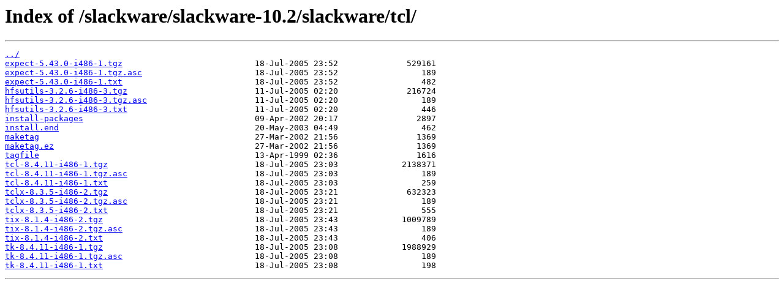

--- FILE ---
content_type: text/html
request_url: https://mirror.its.dal.ca/slackware/slackware-10.2/slackware/tcl/?C=M&O=D
body_size: 3108
content:
<html>
<head><title>Index of /slackware/slackware-10.2/slackware/tcl/</title></head>
<body>
<h1>Index of /slackware/slackware-10.2/slackware/tcl/</h1><hr><pre><a href="../">../</a>
<a href="expect-5.43.0-i486-1.tgz">expect-5.43.0-i486-1.tgz</a>                           18-Jul-2005 23:52              529161
<a href="expect-5.43.0-i486-1.tgz.asc">expect-5.43.0-i486-1.tgz.asc</a>                       18-Jul-2005 23:52                 189
<a href="expect-5.43.0-i486-1.txt">expect-5.43.0-i486-1.txt</a>                           18-Jul-2005 23:52                 482
<a href="hfsutils-3.2.6-i486-3.tgz">hfsutils-3.2.6-i486-3.tgz</a>                          11-Jul-2005 02:20              216724
<a href="hfsutils-3.2.6-i486-3.tgz.asc">hfsutils-3.2.6-i486-3.tgz.asc</a>                      11-Jul-2005 02:20                 189
<a href="hfsutils-3.2.6-i486-3.txt">hfsutils-3.2.6-i486-3.txt</a>                          11-Jul-2005 02:20                 446
<a href="install-packages">install-packages</a>                                   09-Apr-2002 20:17                2897
<a href="install.end">install.end</a>                                        20-May-2003 04:49                 462
<a href="maketag">maketag</a>                                            27-Mar-2002 21:56                1369
<a href="maketag.ez">maketag.ez</a>                                         27-Mar-2002 21:56                1369
<a href="tagfile">tagfile</a>                                            13-Apr-1999 02:36                1616
<a href="tcl-8.4.11-i486-1.tgz">tcl-8.4.11-i486-1.tgz</a>                              18-Jul-2005 23:03             2138371
<a href="tcl-8.4.11-i486-1.tgz.asc">tcl-8.4.11-i486-1.tgz.asc</a>                          18-Jul-2005 23:03                 189
<a href="tcl-8.4.11-i486-1.txt">tcl-8.4.11-i486-1.txt</a>                              18-Jul-2005 23:03                 259
<a href="tclx-8.3.5-i486-2.tgz">tclx-8.3.5-i486-2.tgz</a>                              18-Jul-2005 23:21              632323
<a href="tclx-8.3.5-i486-2.tgz.asc">tclx-8.3.5-i486-2.tgz.asc</a>                          18-Jul-2005 23:21                 189
<a href="tclx-8.3.5-i486-2.txt">tclx-8.3.5-i486-2.txt</a>                              18-Jul-2005 23:21                 555
<a href="tix-8.1.4-i486-2.tgz">tix-8.1.4-i486-2.tgz</a>                               18-Jul-2005 23:43             1009789
<a href="tix-8.1.4-i486-2.tgz.asc">tix-8.1.4-i486-2.tgz.asc</a>                           18-Jul-2005 23:43                 189
<a href="tix-8.1.4-i486-2.txt">tix-8.1.4-i486-2.txt</a>                               18-Jul-2005 23:43                 406
<a href="tk-8.4.11-i486-1.tgz">tk-8.4.11-i486-1.tgz</a>                               18-Jul-2005 23:08             1988929
<a href="tk-8.4.11-i486-1.tgz.asc">tk-8.4.11-i486-1.tgz.asc</a>                           18-Jul-2005 23:08                 189
<a href="tk-8.4.11-i486-1.txt">tk-8.4.11-i486-1.txt</a>                               18-Jul-2005 23:08                 198
</pre><hr></body>
</html>
